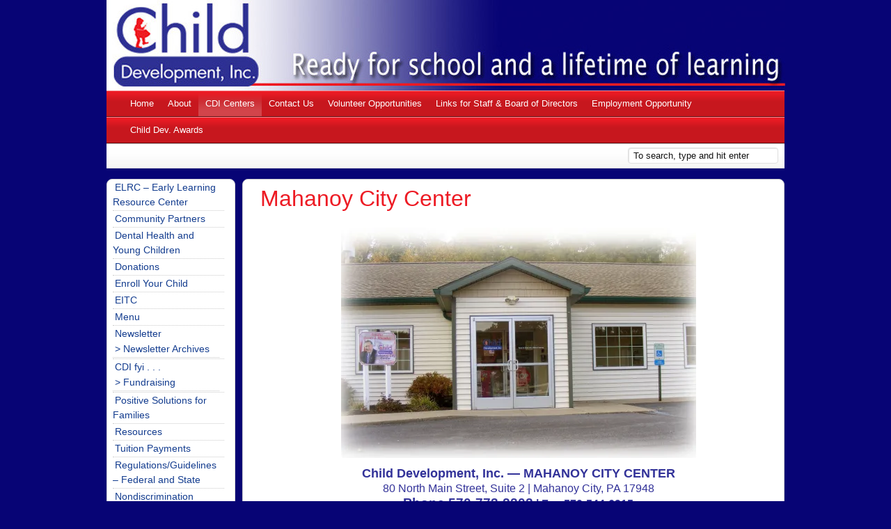

--- FILE ---
content_type: text/html; charset=UTF-8
request_url: https://childdevelop.org/about-us/locations/mahanoy-city-center/
body_size: 15275
content:
<!DOCTYPE html PUBLIC "-//W3C//DTD XHTML 1.0 Transitional//EN" "http://www.w3.org/TR/xhtml1/DTD/xhtml1-transitional.dtd"> 
<html xmlns="http://www.w3.org/1999/xhtml" xmlns:fb="http://www.facebook.com/2008/fbml" lang="en-US">
<head>
<meta http-equiv="Content-Type" content="text/html; charset=UTF-8" />
<title>Mahanoy City Center | Child Development</title>
<link rel="profile" href="https://gmpg.org/xfn/11" />
<link rel="pingback" href="https://childdevelop.org/xmlrpc.php" />
<!--[if IE]>
<style type="text/css">
  .clearfix, .third, .widget-container,.menu{
    zoom: 1; 
    }
</style>
<![endif]-->
<meta name='robots' content='max-image-preview:large' />
<link rel='dns-prefetch' href='//maps.google.com' />
<link rel='dns-prefetch' href='//stats.wp.com' />
<link rel='dns-prefetch' href='//v0.wordpress.com' />
<link rel='preconnect' href='//i0.wp.com' />
<link rel='preconnect' href='//c0.wp.com' />
<link rel="alternate" type="application/rss+xml" title="Child Development &raquo; Feed" href="https://childdevelop.org/feed/" />
<link rel="alternate" type="application/rss+xml" title="Child Development &raquo; Comments Feed" href="https://childdevelop.org/comments/feed/" />
<link rel="alternate" title="oEmbed (JSON)" type="application/json+oembed" href="https://childdevelop.org/wp-json/oembed/1.0/embed?url=https%3A%2F%2Fchilddevelop.org%2Fabout-us%2Flocations%2Fmahanoy-city-center%2F" />
<link rel="alternate" title="oEmbed (XML)" type="text/xml+oembed" href="https://childdevelop.org/wp-json/oembed/1.0/embed?url=https%3A%2F%2Fchilddevelop.org%2Fabout-us%2Flocations%2Fmahanoy-city-center%2F&#038;format=xml" />
<style id='wp-img-auto-sizes-contain-inline-css' type='text/css'>
img:is([sizes=auto i],[sizes^="auto," i]){contain-intrinsic-size:3000px 1500px}
/*# sourceURL=wp-img-auto-sizes-contain-inline-css */
</style>
<style id='wp-emoji-styles-inline-css' type='text/css'>

	img.wp-smiley, img.emoji {
		display: inline !important;
		border: none !important;
		box-shadow: none !important;
		height: 1em !important;
		width: 1em !important;
		margin: 0 0.07em !important;
		vertical-align: -0.1em !important;
		background: none !important;
		padding: 0 !important;
	}
/*# sourceURL=wp-emoji-styles-inline-css */
</style>
<style id='wp-block-library-inline-css' type='text/css'>
:root{--wp-block-synced-color:#7a00df;--wp-block-synced-color--rgb:122,0,223;--wp-bound-block-color:var(--wp-block-synced-color);--wp-editor-canvas-background:#ddd;--wp-admin-theme-color:#007cba;--wp-admin-theme-color--rgb:0,124,186;--wp-admin-theme-color-darker-10:#006ba1;--wp-admin-theme-color-darker-10--rgb:0,107,160.5;--wp-admin-theme-color-darker-20:#005a87;--wp-admin-theme-color-darker-20--rgb:0,90,135;--wp-admin-border-width-focus:2px}@media (min-resolution:192dpi){:root{--wp-admin-border-width-focus:1.5px}}.wp-element-button{cursor:pointer}:root .has-very-light-gray-background-color{background-color:#eee}:root .has-very-dark-gray-background-color{background-color:#313131}:root .has-very-light-gray-color{color:#eee}:root .has-very-dark-gray-color{color:#313131}:root .has-vivid-green-cyan-to-vivid-cyan-blue-gradient-background{background:linear-gradient(135deg,#00d084,#0693e3)}:root .has-purple-crush-gradient-background{background:linear-gradient(135deg,#34e2e4,#4721fb 50%,#ab1dfe)}:root .has-hazy-dawn-gradient-background{background:linear-gradient(135deg,#faaca8,#dad0ec)}:root .has-subdued-olive-gradient-background{background:linear-gradient(135deg,#fafae1,#67a671)}:root .has-atomic-cream-gradient-background{background:linear-gradient(135deg,#fdd79a,#004a59)}:root .has-nightshade-gradient-background{background:linear-gradient(135deg,#330968,#31cdcf)}:root .has-midnight-gradient-background{background:linear-gradient(135deg,#020381,#2874fc)}:root{--wp--preset--font-size--normal:16px;--wp--preset--font-size--huge:42px}.has-regular-font-size{font-size:1em}.has-larger-font-size{font-size:2.625em}.has-normal-font-size{font-size:var(--wp--preset--font-size--normal)}.has-huge-font-size{font-size:var(--wp--preset--font-size--huge)}.has-text-align-center{text-align:center}.has-text-align-left{text-align:left}.has-text-align-right{text-align:right}.has-fit-text{white-space:nowrap!important}#end-resizable-editor-section{display:none}.aligncenter{clear:both}.items-justified-left{justify-content:flex-start}.items-justified-center{justify-content:center}.items-justified-right{justify-content:flex-end}.items-justified-space-between{justify-content:space-between}.screen-reader-text{border:0;clip-path:inset(50%);height:1px;margin:-1px;overflow:hidden;padding:0;position:absolute;width:1px;word-wrap:normal!important}.screen-reader-text:focus{background-color:#ddd;clip-path:none;color:#444;display:block;font-size:1em;height:auto;left:5px;line-height:normal;padding:15px 23px 14px;text-decoration:none;top:5px;width:auto;z-index:100000}html :where(.has-border-color){border-style:solid}html :where([style*=border-top-color]){border-top-style:solid}html :where([style*=border-right-color]){border-right-style:solid}html :where([style*=border-bottom-color]){border-bottom-style:solid}html :where([style*=border-left-color]){border-left-style:solid}html :where([style*=border-width]){border-style:solid}html :where([style*=border-top-width]){border-top-style:solid}html :where([style*=border-right-width]){border-right-style:solid}html :where([style*=border-bottom-width]){border-bottom-style:solid}html :where([style*=border-left-width]){border-left-style:solid}html :where(img[class*=wp-image-]){height:auto;max-width:100%}:where(figure){margin:0 0 1em}html :where(.is-position-sticky){--wp-admin--admin-bar--position-offset:var(--wp-admin--admin-bar--height,0px)}@media screen and (max-width:600px){html :where(.is-position-sticky){--wp-admin--admin-bar--position-offset:0px}}

/*# sourceURL=wp-block-library-inline-css */
</style><style id='global-styles-inline-css' type='text/css'>
:root{--wp--preset--aspect-ratio--square: 1;--wp--preset--aspect-ratio--4-3: 4/3;--wp--preset--aspect-ratio--3-4: 3/4;--wp--preset--aspect-ratio--3-2: 3/2;--wp--preset--aspect-ratio--2-3: 2/3;--wp--preset--aspect-ratio--16-9: 16/9;--wp--preset--aspect-ratio--9-16: 9/16;--wp--preset--color--black: #000000;--wp--preset--color--cyan-bluish-gray: #abb8c3;--wp--preset--color--white: #ffffff;--wp--preset--color--pale-pink: #f78da7;--wp--preset--color--vivid-red: #cf2e2e;--wp--preset--color--luminous-vivid-orange: #ff6900;--wp--preset--color--luminous-vivid-amber: #fcb900;--wp--preset--color--light-green-cyan: #7bdcb5;--wp--preset--color--vivid-green-cyan: #00d084;--wp--preset--color--pale-cyan-blue: #8ed1fc;--wp--preset--color--vivid-cyan-blue: #0693e3;--wp--preset--color--vivid-purple: #9b51e0;--wp--preset--gradient--vivid-cyan-blue-to-vivid-purple: linear-gradient(135deg,rgb(6,147,227) 0%,rgb(155,81,224) 100%);--wp--preset--gradient--light-green-cyan-to-vivid-green-cyan: linear-gradient(135deg,rgb(122,220,180) 0%,rgb(0,208,130) 100%);--wp--preset--gradient--luminous-vivid-amber-to-luminous-vivid-orange: linear-gradient(135deg,rgb(252,185,0) 0%,rgb(255,105,0) 100%);--wp--preset--gradient--luminous-vivid-orange-to-vivid-red: linear-gradient(135deg,rgb(255,105,0) 0%,rgb(207,46,46) 100%);--wp--preset--gradient--very-light-gray-to-cyan-bluish-gray: linear-gradient(135deg,rgb(238,238,238) 0%,rgb(169,184,195) 100%);--wp--preset--gradient--cool-to-warm-spectrum: linear-gradient(135deg,rgb(74,234,220) 0%,rgb(151,120,209) 20%,rgb(207,42,186) 40%,rgb(238,44,130) 60%,rgb(251,105,98) 80%,rgb(254,248,76) 100%);--wp--preset--gradient--blush-light-purple: linear-gradient(135deg,rgb(255,206,236) 0%,rgb(152,150,240) 100%);--wp--preset--gradient--blush-bordeaux: linear-gradient(135deg,rgb(254,205,165) 0%,rgb(254,45,45) 50%,rgb(107,0,62) 100%);--wp--preset--gradient--luminous-dusk: linear-gradient(135deg,rgb(255,203,112) 0%,rgb(199,81,192) 50%,rgb(65,88,208) 100%);--wp--preset--gradient--pale-ocean: linear-gradient(135deg,rgb(255,245,203) 0%,rgb(182,227,212) 50%,rgb(51,167,181) 100%);--wp--preset--gradient--electric-grass: linear-gradient(135deg,rgb(202,248,128) 0%,rgb(113,206,126) 100%);--wp--preset--gradient--midnight: linear-gradient(135deg,rgb(2,3,129) 0%,rgb(40,116,252) 100%);--wp--preset--font-size--small: 13px;--wp--preset--font-size--medium: 20px;--wp--preset--font-size--large: 36px;--wp--preset--font-size--x-large: 42px;--wp--preset--spacing--20: 0.44rem;--wp--preset--spacing--30: 0.67rem;--wp--preset--spacing--40: 1rem;--wp--preset--spacing--50: 1.5rem;--wp--preset--spacing--60: 2.25rem;--wp--preset--spacing--70: 3.38rem;--wp--preset--spacing--80: 5.06rem;--wp--preset--shadow--natural: 6px 6px 9px rgba(0, 0, 0, 0.2);--wp--preset--shadow--deep: 12px 12px 50px rgba(0, 0, 0, 0.4);--wp--preset--shadow--sharp: 6px 6px 0px rgba(0, 0, 0, 0.2);--wp--preset--shadow--outlined: 6px 6px 0px -3px rgb(255, 255, 255), 6px 6px rgb(0, 0, 0);--wp--preset--shadow--crisp: 6px 6px 0px rgb(0, 0, 0);}:where(.is-layout-flex){gap: 0.5em;}:where(.is-layout-grid){gap: 0.5em;}body .is-layout-flex{display: flex;}.is-layout-flex{flex-wrap: wrap;align-items: center;}.is-layout-flex > :is(*, div){margin: 0;}body .is-layout-grid{display: grid;}.is-layout-grid > :is(*, div){margin: 0;}:where(.wp-block-columns.is-layout-flex){gap: 2em;}:where(.wp-block-columns.is-layout-grid){gap: 2em;}:where(.wp-block-post-template.is-layout-flex){gap: 1.25em;}:where(.wp-block-post-template.is-layout-grid){gap: 1.25em;}.has-black-color{color: var(--wp--preset--color--black) !important;}.has-cyan-bluish-gray-color{color: var(--wp--preset--color--cyan-bluish-gray) !important;}.has-white-color{color: var(--wp--preset--color--white) !important;}.has-pale-pink-color{color: var(--wp--preset--color--pale-pink) !important;}.has-vivid-red-color{color: var(--wp--preset--color--vivid-red) !important;}.has-luminous-vivid-orange-color{color: var(--wp--preset--color--luminous-vivid-orange) !important;}.has-luminous-vivid-amber-color{color: var(--wp--preset--color--luminous-vivid-amber) !important;}.has-light-green-cyan-color{color: var(--wp--preset--color--light-green-cyan) !important;}.has-vivid-green-cyan-color{color: var(--wp--preset--color--vivid-green-cyan) !important;}.has-pale-cyan-blue-color{color: var(--wp--preset--color--pale-cyan-blue) !important;}.has-vivid-cyan-blue-color{color: var(--wp--preset--color--vivid-cyan-blue) !important;}.has-vivid-purple-color{color: var(--wp--preset--color--vivid-purple) !important;}.has-black-background-color{background-color: var(--wp--preset--color--black) !important;}.has-cyan-bluish-gray-background-color{background-color: var(--wp--preset--color--cyan-bluish-gray) !important;}.has-white-background-color{background-color: var(--wp--preset--color--white) !important;}.has-pale-pink-background-color{background-color: var(--wp--preset--color--pale-pink) !important;}.has-vivid-red-background-color{background-color: var(--wp--preset--color--vivid-red) !important;}.has-luminous-vivid-orange-background-color{background-color: var(--wp--preset--color--luminous-vivid-orange) !important;}.has-luminous-vivid-amber-background-color{background-color: var(--wp--preset--color--luminous-vivid-amber) !important;}.has-light-green-cyan-background-color{background-color: var(--wp--preset--color--light-green-cyan) !important;}.has-vivid-green-cyan-background-color{background-color: var(--wp--preset--color--vivid-green-cyan) !important;}.has-pale-cyan-blue-background-color{background-color: var(--wp--preset--color--pale-cyan-blue) !important;}.has-vivid-cyan-blue-background-color{background-color: var(--wp--preset--color--vivid-cyan-blue) !important;}.has-vivid-purple-background-color{background-color: var(--wp--preset--color--vivid-purple) !important;}.has-black-border-color{border-color: var(--wp--preset--color--black) !important;}.has-cyan-bluish-gray-border-color{border-color: var(--wp--preset--color--cyan-bluish-gray) !important;}.has-white-border-color{border-color: var(--wp--preset--color--white) !important;}.has-pale-pink-border-color{border-color: var(--wp--preset--color--pale-pink) !important;}.has-vivid-red-border-color{border-color: var(--wp--preset--color--vivid-red) !important;}.has-luminous-vivid-orange-border-color{border-color: var(--wp--preset--color--luminous-vivid-orange) !important;}.has-luminous-vivid-amber-border-color{border-color: var(--wp--preset--color--luminous-vivid-amber) !important;}.has-light-green-cyan-border-color{border-color: var(--wp--preset--color--light-green-cyan) !important;}.has-vivid-green-cyan-border-color{border-color: var(--wp--preset--color--vivid-green-cyan) !important;}.has-pale-cyan-blue-border-color{border-color: var(--wp--preset--color--pale-cyan-blue) !important;}.has-vivid-cyan-blue-border-color{border-color: var(--wp--preset--color--vivid-cyan-blue) !important;}.has-vivid-purple-border-color{border-color: var(--wp--preset--color--vivid-purple) !important;}.has-vivid-cyan-blue-to-vivid-purple-gradient-background{background: var(--wp--preset--gradient--vivid-cyan-blue-to-vivid-purple) !important;}.has-light-green-cyan-to-vivid-green-cyan-gradient-background{background: var(--wp--preset--gradient--light-green-cyan-to-vivid-green-cyan) !important;}.has-luminous-vivid-amber-to-luminous-vivid-orange-gradient-background{background: var(--wp--preset--gradient--luminous-vivid-amber-to-luminous-vivid-orange) !important;}.has-luminous-vivid-orange-to-vivid-red-gradient-background{background: var(--wp--preset--gradient--luminous-vivid-orange-to-vivid-red) !important;}.has-very-light-gray-to-cyan-bluish-gray-gradient-background{background: var(--wp--preset--gradient--very-light-gray-to-cyan-bluish-gray) !important;}.has-cool-to-warm-spectrum-gradient-background{background: var(--wp--preset--gradient--cool-to-warm-spectrum) !important;}.has-blush-light-purple-gradient-background{background: var(--wp--preset--gradient--blush-light-purple) !important;}.has-blush-bordeaux-gradient-background{background: var(--wp--preset--gradient--blush-bordeaux) !important;}.has-luminous-dusk-gradient-background{background: var(--wp--preset--gradient--luminous-dusk) !important;}.has-pale-ocean-gradient-background{background: var(--wp--preset--gradient--pale-ocean) !important;}.has-electric-grass-gradient-background{background: var(--wp--preset--gradient--electric-grass) !important;}.has-midnight-gradient-background{background: var(--wp--preset--gradient--midnight) !important;}.has-small-font-size{font-size: var(--wp--preset--font-size--small) !important;}.has-medium-font-size{font-size: var(--wp--preset--font-size--medium) !important;}.has-large-font-size{font-size: var(--wp--preset--font-size--large) !important;}.has-x-large-font-size{font-size: var(--wp--preset--font-size--x-large) !important;}
/*# sourceURL=global-styles-inline-css */
</style>

<style id='classic-theme-styles-inline-css' type='text/css'>
/*! This file is auto-generated */
.wp-block-button__link{color:#fff;background-color:#32373c;border-radius:9999px;box-shadow:none;text-decoration:none;padding:calc(.667em + 2px) calc(1.333em + 2px);font-size:1.125em}.wp-block-file__button{background:#32373c;color:#fff;text-decoration:none}
/*# sourceURL=/wp-includes/css/classic-themes.min.css */
</style>
<link rel='stylesheet' id='exp-reset-fonts-grids-css' href='https://childdevelop.org/wp-content/themes/travel-blogger/css/reset-fonts-grids.css?ver=2a06eca8495ca5436917b8d58395df65' type='text/css' media='all' />
<link rel='stylesheet' id='exp-main-css' href='https://childdevelop.org/wp-content/themes/travel-blogger/style.css?ver=2a06eca8495ca5436917b8d58395df65' type='text/css' media='all' />
<link rel='stylesheet' id='tablepress-default-css' href='https://childdevelop.org/wp-content/plugins/tablepress/css/build/default.css?ver=3.2.6' type='text/css' media='all' />
<link rel='stylesheet' id='dashicons-css' href='https://c0.wp.com/c/6.9/wp-includes/css/dashicons.min.css' type='text/css' media='all' />
<link rel='stylesheet' id='my-calendar-lists-css' href='https://childdevelop.org/wp-content/plugins/my-calendar/css/list-presets.css?ver=3.7.1' type='text/css' media='all' />
<link rel='stylesheet' id='my-calendar-reset-css' href='https://childdevelop.org/wp-content/plugins/my-calendar/css/reset.css?ver=3.7.1' type='text/css' media='all' />
<link rel='stylesheet' id='my-calendar-style-css' href='https://childdevelop.org/wp-content/plugins/my-calendar/styles/my-calendar.css?ver=3.7.1-my-calendar-css' type='text/css' media='all' />
<style id='my-calendar-style-inline-css' type='text/css'>

/* Styles by My Calendar - Joe Dolson https://www.joedolson.com/ */

.my-calendar-modal .event-title svg { background-color: #ffffff; padding: 3px; }
.mc-main .mc_board-of-directors-meeting .event-title, .mc-main .mc_board-of-directors-meeting .event-title a { background: #ffffff !important; color: #000000 !important; }
.mc-main .mc_board-of-directors-meeting .event-title button { background: #ffffff !important; color: #000000 !important; }
.mc-main span.mc_board-of-directors-meeting { color: #ffffff; }
.mc-main .mc_board-of-directors-meeting .event-title a:hover, .mc-main .mc_board-of-directors-meeting .event-title a:focus { background: #ffffff !important;}
.mc-main .mc_board-of-directors-meeting .event-title button:hover, .mc-main .mc_board-of-directors-meeting .event-title button:focus { background: #ffffff !important;}
.mc-main, .mc-event, .my-calendar-modal, .my-calendar-modal-overlay, .mc-event-list {--primary-dark: #313233; --primary-light: #fff; --secondary-light: #fff; --secondary-dark: #000; --highlight-dark: #666; --highlight-light: #efefef; --close-button: #b32d2e; --search-highlight-bg: #f5e6ab; --main-background: transparent; --main-color: inherit; --navbar-background: transparent; --nav-button-bg: #fff; --nav-button-color: #313233; --nav-button-border: #313233; --nav-input-border: #313233; --nav-input-background: #fff; --nav-input-color: #313233; --grid-cell-border: #0000001f; --grid-header-border: #313233; --grid-header-color: #313233; --grid-weekend-color: #313233; --grid-header-bg: transparent; --grid-weekend-bg: transparent; --grid-cell-background: transparent; --current-day-border: #313233; --current-day-color: #313233; --current-day-bg: transparent; --date-has-events-bg: #313233; --date-has-events-color: #f6f7f7; --calendar-heading: clamp( 1.125rem, 24px, 2.5rem ); --event-title: clamp( 1.25rem, 24px, 2.5rem ); --grid-date: 16px; --grid-date-heading: clamp( .75rem, 16px, 1.5rem ); --modal-title: 1.5rem; --navigation-controls: clamp( .75rem, 16px, 1.5rem ); --card-heading: 1.125rem; --list-date: 1.25rem; --author-card: clamp( .75rem, 14px, 1.5rem); --single-event-title: clamp( 1.25rem, 24px, 2.5rem ); --mini-time-text: clamp( .75rem, 14px 1.25rem ); --list-event-date: 1.25rem; --list-event-title: 1.2rem; --grid-max-width: 1260px; --main-margin: 0 auto; --list-preset-border-color: #000000; --list-preset-stripe-background: rgba( 0,0,0,.04 ); --list-preset-date-badge-background: #000; --list-preset-date-badge-color: #fff; --list-preset-background: transparent; --category-mc_board-of-directors-meeting: #ffffff; }
/*# sourceURL=my-calendar-style-inline-css */
</style>
<link rel='stylesheet' id='sharedaddy-css' href='https://c0.wp.com/p/jetpack/15.4/modules/sharedaddy/sharing.css' type='text/css' media='all' />
<link rel='stylesheet' id='social-logos-css' href='https://c0.wp.com/p/jetpack/15.4/_inc/social-logos/social-logos.min.css' type='text/css' media='all' />
<script type="text/javascript" src="https://c0.wp.com/c/6.9/wp-includes/js/jquery/jquery.min.js" id="jquery-core-js"></script>
<script type="text/javascript" src="https://c0.wp.com/c/6.9/wp-includes/js/jquery/jquery-migrate.min.js" id="jquery-migrate-js"></script>
<script type="text/javascript" src="https://maps.google.com/maps/api/js?sensor=false&amp;ver=6.9" id="exp-gmaps-google-js"></script>
<script type="text/javascript" src="https://childdevelop.org/wp-content/themes/travel-blogger/scripts/gmap.js?ver=2a06eca8495ca5436917b8d58395df65" id="exp-gmap-js"></script>
<link rel="https://api.w.org/" href="https://childdevelop.org/wp-json/" /><link rel="alternate" title="JSON" type="application/json" href="https://childdevelop.org/wp-json/wp/v2/pages/150" /><link rel="EditURI" type="application/rsd+xml" title="RSD" href="https://childdevelop.org/xmlrpc.php?rsd" />
<link rel="canonical" href="https://childdevelop.org/about-us/locations/mahanoy-city-center/" />
	<style>img#wpstats{display:none}</style>
			
	<style type="text/css">
        .footer-bg {
            background:transparent url(https://childdevelop.org/wp-content/uploads/2025/06/CDI_Footer_2025-FINAL.jpg);
			height:129px;
        }
    </style>
	
	<style type="text/css">
        				.yui-t6 .yui-b, .yui-t3 .yui-b, .yui-t2 .yui-b { width: 19%; } .yui-t6 #yui-main{ margin-right:-20%; } .yui-t6 #yui-main .yui-b { margin-right:20%; } .yui-t3 #yui-main .yui-b, .yui-t2 #yui-main .yui-b { margin-left: 20%; } .yui-t3 #yui-main { margin-left:-20%; } .yui-t2 .sidebar { width: 24%; } .yui-t2 .main-content { width: 72%; } .entry-content img { max-width:730px; } #content .attachment img { max-width:720px; }
			.widget-area, #content {font-size:14px}
h1,h1.entry-title,h1.page-title {font-size:32px}
.widget-container h3 {font-size:20px}
body { font-family:Arial, "Helvetica Neue", Helvetica, sans-serif}
a:link, a:visited, a:hover {color:#143D8F}
body, input, textarea {color:#111111}
#nav,#nav ul ul a {background-color:#ED1B24}
.author_photo {border-color:#ED1B24}
.feature_ft {background-color:#ED1B24}
.archive-meta {background:#ED1B24}
.footer-copy,.footer-copy a,.footer-copy {color:#000000}
#nav li:hover > a,#nav ul ul :hover > a {color:#F0D800}
#nav ul li.current_page_item > a, #nav ul li.current-menu-ancestor > a, #nav ul li.current-menu-item > a, #nav ul li.current-menu-parent > a {color:#FFFFFF}
#nav a {color:#FFFFFF}
.logo a,.logo h1.site-title a {color:#FFFFFF}
.site-description {color:#EBEBEB}
h1.entry-title,.feature_panel h1 a {color:#ED1B24}
.archive-meta h1.page-title {color:#94B8FF}
.archive-meta {background-color:#143D8F}
.archive-meta p {color:#ED1B24}
.widget-area h3 {color:#FCFBFA}
.widget-area h3 {background-color:#143D8F}
h2 a:link, h2 a:visited,.widget-area h2 a:link,.widget-area h2 a:visited {color:#FFFFFF}
.entry-content h1,.entry-content h2, .entry-content h3, .entry-content h4, .entry-content h5, .entry-content h6 {color:#050400}
#site-disclaimer, #site-disclaimer a {color:#000000}
#site-info li:hover > a,#site-info ul ul :hover > a {color:#FFFFFF}
#site-info ul li.current_page_item > a, #site-info ul li.current-menu-ancestor > a, #site-info ul li.current-menu-item > a, #site-info ul li.current-menu-parent > a {color:#FFFFFF}
#site-info .footer-links a {color:#FFFFFF}
#site-info {background-color:#9CD7FF}
.entry-meta {border-bottom:none;}	</style>
	
	<style type="text/css">
        #header {
            background:transparent url(https://childdevelop.org/wp-content/uploads/2014/05/cropped-CDI_Header_2012-1.jpg);
						height:130px;
			width:975px;
			        }
	#header {cursor:pointer}    </style>
<style type="text/css">
body { background-color: #070475; }
</style>

<!-- Jetpack Open Graph Tags -->
<meta property="og:type" content="article" />
<meta property="og:title" content="Mahanoy City Center" />
<meta property="og:url" content="https://childdevelop.org/about-us/locations/mahanoy-city-center/" />
<meta property="og:description" content="Child Development, Inc. — MAHANOY CITY CENTER 80 North Main Street, Suite 2 | Mahanoy City, PA 17948 Phone 570-773-2202 | Fax 570-544-6915 Click here for directions to the Mahanoy City Center Child…" />
<meta property="article:published_time" content="2012-03-14T20:03:56+00:00" />
<meta property="article:modified_time" content="2025-03-07T17:55:31+00:00" />
<meta property="og:site_name" content="Child Development" />
<meta property="og:image" content="https://childdevelop.org/wp-content/uploads/2021/02/MC-VINGETTE-scaled.jpg" />
<meta property="og:image:width" content="2560" />
<meta property="og:image:height" content="1581" />
<meta property="og:image:alt" content="" />
<meta property="og:locale" content="en_US" />
<meta name="twitter:text:title" content="Mahanoy City Center" />
<meta name="twitter:image" content="https://childdevelop.org/wp-content/uploads/2021/02/MC-VINGETTE-scaled.jpg?w=640" />
<meta name="twitter:card" content="summary_large_image" />

<!-- End Jetpack Open Graph Tags -->
</head>
<body data-rsssl=1 class="wp-singular page-template-default page page-id-150 page-child parent-pageid-24 custom-background wp-theme-travel-blogger custom my-calendar">
<div id="doc4" class="yui-t3">
   <div id="hd">
  		<div id="header"> 
  			<div class="logo">
  				  			</div><!-- .logo -->
  		</div><!--#header-->
   		<div id="nav">
   			<div class="menu"><ul id="menu-top-of-screen-menu" class="menu"><li id="menu-item-3394" class="menu-item menu-item-type-post_type menu-item-object-page menu-item-home menu-item-3394"><a href="https://childdevelop.org/">Home</a></li>
<li id="menu-item-3245" class="menu-item menu-item-type-post_type menu-item-object-page current-page-ancestor menu-item-has-children menu-item-3245"><a href="https://childdevelop.org/about-us/">About</a>
<ul class="sub-menu">
	<li id="menu-item-3289" class="menu-item menu-item-type-post_type menu-item-object-page menu-item-3289"><a href="https://childdevelop.org/about-us/annual-program-report-2/">Annual Report</a></li>
	<li id="menu-item-3251" class="menu-item menu-item-type-post_type menu-item-object-page menu-item-3251"><a href="https://childdevelop.org/about-us/headstart/">~ Head Start</a></li>
	<li id="menu-item-3252" class="menu-item menu-item-type-post_type menu-item-object-page menu-item-3252"><a href="https://childdevelop.org/about-us/pa-pre-k-counts-2/">~ PA Pre-K Counts</a></li>
	<li id="menu-item-3253" class="menu-item menu-item-type-post_type menu-item-object-page menu-item-3253"><a href="https://childdevelop.org/about-us/child-care/">~ Child Care</a></li>
</ul>
</li>
<li id="menu-item-3248" class="menu-item menu-item-type-post_type menu-item-object-page current-page-ancestor current-menu-ancestor current-menu-parent current-page-parent current_page_parent current_page_ancestor menu-item-has-children menu-item-3248"><a href="https://childdevelop.org/about-us/locations/">CDI Centers</a>
<ul class="sub-menu">
	<li id="menu-item-3270" class="menu-item menu-item-type-post_type menu-item-object-page menu-item-3270"><a href="https://childdevelop.org/about-us/locations/fountain-springs-center/">Fountain Springs Center</a></li>
	<li id="menu-item-3271" class="menu-item menu-item-type-post_type menu-item-object-page current-menu-item page_item page-item-150 current_page_item menu-item-3271"><a href="https://childdevelop.org/about-us/locations/mahanoy-city-center/" aria-current="page">Mahanoy City Center</a></li>
	<li id="menu-item-3272" class="menu-item menu-item-type-post_type menu-item-object-page menu-item-3272"><a href="https://childdevelop.org/about-us/locations/pottsville-center/">Pottsville Center</a></li>
	<li id="menu-item-4338" class="menu-item menu-item-type-post_type menu-item-object-page menu-item-4338"><a href="https://childdevelop.org/about-us/locations/pottsville-john-s-clark-center/">Pottsville 2 Center</a></li>
	<li id="menu-item-3718" class="menu-item menu-item-type-post_type menu-item-object-page menu-item-3718"><a href="https://childdevelop.org/about-us/locations/saint-clair-center/">Saint Clair Center</a></li>
	<li id="menu-item-3719" class="menu-item menu-item-type-post_type menu-item-object-page menu-item-3719"><a href="https://childdevelop.org/about-us/locations/schuylkill-haven-center/">Schuylkill Haven Center</a></li>
	<li id="menu-item-3273" class="menu-item menu-item-type-post_type menu-item-object-page menu-item-3273"><a href="https://childdevelop.org/about-us/locations/shenandoah-center/">Shenandoah Center</a></li>
	<li id="menu-item-3274" class="menu-item menu-item-type-post_type menu-item-object-page menu-item-3274"><a href="https://childdevelop.org/about-us/locations/tamaqua-center/">Tamaqua Center</a></li>
	<li id="menu-item-3249" class="menu-item menu-item-type-post_type menu-item-object-page menu-item-3249"><a href="https://childdevelop.org/about-us/locations/directions-to-cdi-locations/">Directions to CDI</a></li>
</ul>
</li>
<li id="menu-item-3246" class="menu-item menu-item-type-post_type menu-item-object-page menu-item-3246"><a href="https://childdevelop.org/e-mailconacus/">Contact Us</a></li>
<li id="menu-item-3257" class="menu-item menu-item-type-post_type menu-item-object-page menu-item-3257"><a href="https://childdevelop.org/volunteer-opportunities/">Volunteer Opportunities</a></li>
<li id="menu-item-3247" class="menu-item menu-item-type-post_type menu-item-object-page menu-item-3247"><a href="https://childdevelop.org/staff-links/">Links for Staff &#038; Board of Directors</a></li>
<li id="menu-item-12456" class="menu-item menu-item-type-post_type menu-item-object-page menu-item-12456"><a href="https://childdevelop.org/employment-opportunity/">Employment Opportunity</a></li>
<li id="menu-item-3485" class="menu-item menu-item-type-post_type menu-item-object-page menu-item-3485"><a href="https://childdevelop.org/memorial-awards-2/">Child Dev. Awards</a></li>
</ul></div>   		</div><!-- #nav -->
					<div id="sub_nav" class="clearfix">
				<div class="social">
									<div class="facebook">
		<fb:like href="http://www.facebook.com/pages/Child-Development-Inc-Schuylkill-County-PA/287250007964919#!/pages/Child-Development-Inc-Schuylkill-County-PA/287250007964919" layout="button_count" show_faces="false" width="110"></fb:like>
	</div>
						</div>
					<form method="get" class="search_form" action="https://childdevelop.org/">
		<p>
			<input class="search_input" type="text" value="To search, type and hit enter" name="s" id="search" onfocus="if (this.value == 'To search, type and hit enter') {this.value = '';}" onblur="if (this.value == '') {this.value = 'To search, type and hit enter';}" />
			<input type="hidden" id="searchsubmit" value="Search" />
		</p>
	</form>
			</div>
		   </div><!-- header -->
	   <div id="bd">

	<div id="yui-main">
	   <div class="yui-b">
			 <div id="content" class="main-content hfeed rounded">

						
					<div id="post-150" class="post-150 page type-page status-publish hentry">
							
							<h1 class="entry-title">Mahanoy City Center</h1>
										
					
						<div class="entry-content">
							<div style="text-align: center;" align="center"><a href="https://i0.wp.com/childdevelop.org/wp-content/uploads/2021/02/MC-VINGETTE-scaled.jpg?ssl=1"><img data-recalc-dims="1" fetchpriority="high" decoding="async" class="aligncenter wp-image-9054" src="https://i0.wp.com/childdevelop.org/wp-content/uploads/2021/02/MC-VINGETTE-scaled.jpg?resize=510%2C331&#038;ssl=1" alt="" width="510" height="331" /></a></div>
<div align="center"><span style="font-size: 18px; color: #333399;"><span style="font-family: arial,helvetica,sans-serif;"><strong style="font-family: arial, helvetica, sans-serif; font-size: 18px; line-height: 21px; text-align: -webkit-center;">Child Development, Inc. — MAHANOY CITY CENTER</strong></span></span><br />
<span style="font-size: 16px; color: #333399;">80 North Main Street, Suite 2 | Mahanoy City, PA 17948<br />
<strong><span style="font-size: 14pt;">Phone 570-773-2202</span> | </strong><strong>Fax 570-544-6915</strong></span></div>
<p style="text-align: center;"><span style="font-size: 16px; color: #333399;"><a style="color: #333399;" href="https://childdevelop.org/about-us/locations/directions-to-cdi-locations/" target="_blank" rel="noopener noreferrer"><strong>Click </strong></a><strong><a style="color: #333399;" title="Directions to CDI Locations" href="https://childdevelop.org/?page_id=121">here </a></strong><a style="color: #333399;" href="https://childdevelop.org/about-us/locations/directions-to-cdi-locations/" target="_blank" rel="noopener noreferrer"><strong>for directions</strong></a> to the Mahanoy City Center</span></p>
<p align="center"><span style="font-size: 16px; color: #333399;"><em><strong>Child Development, Inc. has a PA Keystone STARS 4 Rating</strong></em></span></p>
<p align="center"><span style="color: #333399;"><img data-recalc-dims="1" decoding="async" title="" src="https://i0.wp.com/childdevelop.org/wp-content/uploads/2019/01/2018-Keystone_STARS_logo.jpg?resize=231%2C58" alt="" width="231" height="58" /></span></p>
<p align="center"><span style="font-size: 16px; color: #333399;"><span style="font-family: arial,helvetica,sans-serif;"><strong>Child Development&#8217;s Mahanoy City Center offers the following</strong><strong> programs:</strong></span></span></p>
<table class="aligncenter" dir="ltr" style="width: 701px; height: 617px;" border="0" cellspacing="30" cellpadding="0" align="center">
<tbody>
<tr>
<td style="width: 325px; height: 75px; vertical-align: middle; text-align: center;"><span style="color: #333399;"><img data-recalc-dims="1" decoding="async" class="aligncenter wp-image-4876" src="https://i0.wp.com/childdevelop.org/wp-content/uploads/2012/03/HS-logo-words-blocks3-300x190.png?resize=215%2C136" alt="hs-logo-words-blocks3" width="215" height="136" srcset="https://i0.wp.com/childdevelop.org/wp-content/uploads/2012/03/HS-logo-words-blocks3.png?resize=300%2C190&amp;ssl=1 300w, https://i0.wp.com/childdevelop.org/wp-content/uploads/2012/03/HS-logo-words-blocks3.png?resize=190%2C120&amp;ssl=1 190w, https://i0.wp.com/childdevelop.org/wp-content/uploads/2012/03/HS-logo-words-blocks3.png?resize=60%2C38&amp;ssl=1 60w, https://i0.wp.com/childdevelop.org/wp-content/uploads/2012/03/HS-logo-words-blocks3.png?resize=400%2C254&amp;ssl=1 400w, https://i0.wp.com/childdevelop.org/wp-content/uploads/2012/03/HS-logo-words-blocks3.png?w=560&amp;ssl=1 560w" sizes="(max-width: 215px) 100vw, 215px" /><span style="font-size: 16px;"><span style="font-family: arial,helvetica,sans-serif;">5.75 hours per day</span></span></span><br />
<span style="font-size: 16px; color: #333399;"><span style="font-family: arial,helvetica,sans-serif;">180 days<br />
5 days per week<br />
Ages 3 to 5 years<br />
<strong>No  busing available</strong><br />
<strong><em>~ Extended child care available ~</em></strong></span></span></td>
<td style="width: 400px; height: 75px; text-align: center; vertical-align: middle;"><span style="color: #333399;"><img data-recalc-dims="1" loading="lazy" decoding="async" class="aligncenter wp-image-145" src="https://i0.wp.com/childdevelop.org/wp-content/uploads/2012/03/prekcounts_newlogo150dpi-300x73.jpg?resize=200%2C49" alt="prekcounts_newlogo150dpi" width="200" height="49" srcset="https://i0.wp.com/childdevelop.org/wp-content/uploads/2012/03/prekcounts_newlogo150dpi.jpg?resize=300%2C73&amp;ssl=1 300w, https://i0.wp.com/childdevelop.org/wp-content/uploads/2012/03/prekcounts_newlogo150dpi.jpg?resize=190%2C46&amp;ssl=1 190w, https://i0.wp.com/childdevelop.org/wp-content/uploads/2012/03/prekcounts_newlogo150dpi.jpg?resize=60%2C14&amp;ssl=1 60w, https://i0.wp.com/childdevelop.org/wp-content/uploads/2012/03/prekcounts_newlogo150dpi.jpg?w=400&amp;ssl=1 400w" sizes="auto, (max-width: 200px) 100vw, 200px" /><span style="font-size: 16px;"><span style="font-family: arial,helvetica,sans-serif;">5.5 hours per day<br />
180 days<br />
5 days per week<br />
Ages 3 to 5 years<br />
<strong>No busing available</strong><br />
<strong><em>~ Extended child care available ~</em></strong></span></span></span></td>
</tr>
<tr style="height: 2px;">
<td style="width: 325px; height: 75px; vertical-align: bottom; text-align: center;" colspan="2"><span style="color: #0000ff;"><strong><img data-recalc-dims="1" loading="lazy" decoding="async" class="aligncenter size-full wp-image-4844" src="https://i0.wp.com/childdevelop.org/wp-content/uploads/2012/03/Child-Care-Blocks.png?resize=216%2C93" alt="child-care-blocks" width="216" height="93" srcset="https://i0.wp.com/childdevelop.org/wp-content/uploads/2012/03/Child-Care-Blocks.png?w=216&amp;ssl=1 216w, https://i0.wp.com/childdevelop.org/wp-content/uploads/2012/03/Child-Care-Blocks.png?resize=190%2C82&amp;ssl=1 190w, https://i0.wp.com/childdevelop.org/wp-content/uploads/2012/03/Child-Care-Blocks.png?resize=60%2C26&amp;ssl=1 60w" sizes="auto, (max-width: 216px) 100vw, 216px" /></strong></span><span style="font-size: 16px;"><span style="font-family: arial,helvetica,sans-serif;"><span style="color: #0000ff;"><strong>Preschool CHILD CARE</strong></span><br />
<span style="color: #333399;">Full Day Service Hours</span><br />
<span style="color: #333399;">12 months per year</span><br />
<span style="color: #333399;">5 days per week</span><br />
<span style="color: #333399;">Ages 3 to 5 years</span><br />
<span style="color: #333399;"><em><strong>Center Hours:  7:00 AM to 4:00 PM<br />
No busing available<br />
</strong></em></span></span></span></td>
</tr>
</tbody>
</table>
<p>&nbsp;</p>
<div class="sharedaddy sd-sharing-enabled"><div class="robots-nocontent sd-block sd-social sd-social-official sd-sharing"><div class="sd-content"><ul><li><a href="#" class="sharing-anchor sd-button share-more"><span>Share</span></a></li><li class="share-end"></li></ul><div class="sharing-hidden"><div class="inner" style="display: none;width:150px;"><ul style="background-image:none;"><li class="share-facebook"><div class="fb-share-button" data-href="https://childdevelop.org/about-us/locations/mahanoy-city-center/" data-layout="button_count"></div></li><li class="share-end"></li></ul></div></div></div></div></div>																				</div><!-- .entry-content -->
					</div><!-- #post-## -->
	
					<div id="outter-comments" class="nocomments">
			<div id="comments">


	<p class="nocomments">Comments are closed.</p>



</div><!-- #comments -->
</div><!-- #outter-comments -->			
			
			</div><!-- /.main-content -->
				   </div><!--yui-b-main-->
	</div><!--yui-main-->

 <div class="yui-b">
		<div id="primary" class="widget-area">
			<ul class="xoxo">
				<li id="nav_menu-3" class="widget-container widget_nav_menu"><div class="menu-sidebar-container"><ul id="menu-sidebar" class="menu"><li id="menu-item-3295" class="menu-item menu-item-type-post_type menu-item-object-page menu-item-3295"><a href="https://childdevelop.org/elrcregion13/">ELRC – Early Learning Resource Center</a></li>
<li id="menu-item-3277" class="menu-item menu-item-type-post_type menu-item-object-page menu-item-3277"><a href="https://childdevelop.org/community-partners/">Community Partners</a></li>
<li id="menu-item-3276" class="menu-item menu-item-type-post_type menu-item-object-page menu-item-3276"><a href="https://childdevelop.org/ask-the-dentist/">Dental Health and Young Children</a></li>
<li id="menu-item-3278" class="menu-item menu-item-type-post_type menu-item-object-page menu-item-3278"><a href="https://childdevelop.org/donations-2/">Donations</a></li>
<li id="menu-item-3296" class="menu-item menu-item-type-post_type menu-item-object-page menu-item-3296"><a href="https://childdevelop.org/enroll-your-child/">Enroll Your Child</a></li>
<li id="menu-item-3279" class="menu-item menu-item-type-post_type menu-item-object-page menu-item-3279"><a href="https://childdevelop.org/eitc/">EITC</a></li>
<li id="menu-item-3293" class="menu-item menu-item-type-post_type menu-item-object-page menu-item-3293"><a href="https://childdevelop.org/menu/">Menu</a></li>
<li id="menu-item-3368" class="menu-item menu-item-type-post_type menu-item-object-page menu-item-has-children menu-item-3368"><a href="https://childdevelop.org/newletter/">Newsletter</a>
<ul class="sub-menu">
	<li id="menu-item-3294" class="menu-item menu-item-type-post_type menu-item-object-page menu-item-3294"><a href="https://childdevelop.org/menu/newsletter-archives/">> Newsletter Archives</a></li>
</ul>
</li>
<li id="menu-item-3281" class="menu-item menu-item-type-post_type menu-item-object-page menu-item-has-children menu-item-3281"><a href="https://childdevelop.org/cdi-fyi/">CDI fyi . . .</a>
<ul class="sub-menu">
	<li id="menu-item-3358" class="menu-item menu-item-type-post_type menu-item-object-page menu-item-3358"><a href="https://childdevelop.org/fund-raising/">> Fundraising</a></li>
</ul>
</li>
<li id="menu-item-3284" class="menu-item menu-item-type-post_type menu-item-object-page menu-item-3284"><a href="https://childdevelop.org/positive-solutions-for-families/">Positive Solutions for Families</a></li>
<li id="menu-item-3285" class="menu-item menu-item-type-post_type menu-item-object-page menu-item-3285"><a href="https://childdevelop.org/resources/">Resources</a></li>
<li id="menu-item-3286" class="menu-item menu-item-type-post_type menu-item-object-page menu-item-3286"><a href="https://childdevelop.org/tuition-payments/">Tuition Payments</a></li>
<li id="menu-item-8905" class="menu-item menu-item-type-post_type menu-item-object-page menu-item-8905"><a href="https://childdevelop.org/regulations-federal-and-state/">Regulations/Guidelines – Federal and State</a></li>
<li id="menu-item-13689" class="menu-item menu-item-type-post_type menu-item-object-page menu-item-13689"><a href="https://childdevelop.org/nondiscrimination-in-services-and-employment/">Nondiscrimination Statement</a></li>
</ul></div></li>				
			</ul>
		</div><!-- #primary .widget-area -->
</div><!-- .yui-b -->	</div><!-- #bd -->
	<div id="ft">
				<div id="site-info">
						<div class="menu-top-of-screen-menu-container"><ul id="menu-top-of-screen-menu-1" class="footer-links clearfix"><li class="menu-item menu-item-type-post_type menu-item-object-page menu-item-home menu-item-3394"><a href="https://childdevelop.org/">Home</a></li>
<li class="menu-item menu-item-type-post_type menu-item-object-page current-page-ancestor menu-item-3245"><a href="https://childdevelop.org/about-us/">About</a></li>
<li class="menu-item menu-item-type-post_type menu-item-object-page current-page-ancestor current-menu-ancestor current-menu-parent current-page-parent current_page_parent current_page_ancestor menu-item-3248"><a href="https://childdevelop.org/about-us/locations/">CDI Centers</a></li>
<li class="menu-item menu-item-type-post_type menu-item-object-page menu-item-3246"><a href="https://childdevelop.org/e-mailconacus/">Contact Us</a></li>
<li class="menu-item menu-item-type-post_type menu-item-object-page menu-item-3257"><a href="https://childdevelop.org/volunteer-opportunities/">Volunteer Opportunities</a></li>
<li class="menu-item menu-item-type-post_type menu-item-object-page menu-item-3247"><a href="https://childdevelop.org/staff-links/">Links for Staff &#038; Board of Directors</a></li>
<li class="menu-item menu-item-type-post_type menu-item-object-page menu-item-12456"><a href="https://childdevelop.org/employment-opportunity/">Employment Opportunity</a></li>
<li class="menu-item menu-item-type-post_type menu-item-object-page menu-item-3485"><a href="https://childdevelop.org/memorial-awards-2/">Child Dev. Awards</a></li>
</ul></div>				</div><!-- #site-info -->
				<div class="footer-bg">
					<p class="footer-copy">
						   					</p><!-- .footer-links -->
				</div>
				<div id="site-disclaimer">
									</div><!-- #site-disclaimer -->
	</div><!-- #ft -->

</div><!-- #doc -->

<script type="speculationrules">
{"prefetch":[{"source":"document","where":{"and":[{"href_matches":"/*"},{"not":{"href_matches":["/wp-*.php","/wp-admin/*","/wp-content/uploads/*","/wp-content/*","/wp-content/plugins/*","/wp-content/themes/travel-blogger/*","/*\\?(.+)"]}},{"not":{"selector_matches":"a[rel~=\"nofollow\"]"}},{"not":{"selector_matches":".no-prefetch, .no-prefetch a"}}]},"eagerness":"conservative"}]}
</script>
	<script type="text/javascript">
		var template_url = "https://childdevelop.org/wp-content/themes/travel-blogger";
					jQuery(document).ready(function($) {
				$('#header').click( function() {
					window.location = "https://childdevelop.org/";
				});
			});
			</script>
	<script src="https://connect.facebook.net/en_US/all.js#xfbml=1"></script>
	<script type="text/javascript" src="https://platform.twitter.com/widgets.js"></script>
	<script src="https://apis.google.com/js/plusone.js"></script>
			<div id="fb-root"></div>
			<script>(function(d, s, id) { var js, fjs = d.getElementsByTagName(s)[0]; if (d.getElementById(id)) return; js = d.createElement(s); js.id = id; js.src = 'https://connect.facebook.net/en_US/sdk.js#xfbml=1&amp;appId=249643311490&version=v2.3'; fjs.parentNode.insertBefore(js, fjs); }(document, 'script', 'facebook-jssdk'));</script>
			<script>
			document.body.addEventListener( 'is.post-load', function() {
				if ( 'undefined' !== typeof FB ) {
					FB.XFBML.parse();
				}
			} );
			</script>
			<script type="text/javascript" id="jetpack-stats-js-before">
/* <![CDATA[ */
_stq = window._stq || [];
_stq.push([ "view", {"v":"ext","blog":"33774991","post":"150","tz":"-5","srv":"childdevelop.org","j":"1:15.4"} ]);
_stq.push([ "clickTrackerInit", "33774991", "150" ]);
//# sourceURL=jetpack-stats-js-before
/* ]]> */
</script>
<script type="text/javascript" src="https://stats.wp.com/e-202605.js" id="jetpack-stats-js" defer="defer" data-wp-strategy="defer"></script>
<script type="text/javascript" src="https://c0.wp.com/c/6.9/wp-includes/js/dist/dom-ready.min.js" id="wp-dom-ready-js"></script>
<script type="text/javascript" src="https://c0.wp.com/c/6.9/wp-includes/js/dist/hooks.min.js" id="wp-hooks-js"></script>
<script type="text/javascript" src="https://c0.wp.com/c/6.9/wp-includes/js/dist/i18n.min.js" id="wp-i18n-js"></script>
<script type="text/javascript" id="wp-i18n-js-after">
/* <![CDATA[ */
wp.i18n.setLocaleData( { 'text direction\u0004ltr': [ 'ltr' ] } );
//# sourceURL=wp-i18n-js-after
/* ]]> */
</script>
<script type="text/javascript" src="https://c0.wp.com/c/6.9/wp-includes/js/dist/a11y.min.js" id="wp-a11y-js"></script>
<script type="text/javascript" id="mc.mcjs-js-extra">
/* <![CDATA[ */
var my_calendar = {"grid":"modal","list":"modal","mini":"modal","ajax":"","links":"false","newWindow":"New tab","subscribe":"Subscribe","export":"Export","action":"mcjs_action","security":"e24e840dfb","ajaxurl":"https://childdevelop.org/wp-admin/admin-ajax.php"};
//# sourceURL=mc.mcjs-js-extra
/* ]]> */
</script>
<script type="text/javascript" src="https://childdevelop.org/wp-content/plugins/my-calendar/js/mcjs.min.js?ver=3.7.1" id="mc.mcjs-js"></script>
<script type="text/javascript" id="mc-modal-js-extra">
/* <![CDATA[ */
var mcm = {"context":""};
//# sourceURL=mc-modal-js-extra
/* ]]> */
</script>
<script type="text/javascript" src="https://childdevelop.org/wp-content/plugins/my-calendar/js/modal/accessible-modal-window-aria.min.js?ver=3.7.1" id="mc-modal-js"></script>
<script type="text/javascript" id="sharing-js-js-extra">
/* <![CDATA[ */
var sharing_js_options = {"lang":"en","counts":"1","is_stats_active":"1"};
//# sourceURL=sharing-js-js-extra
/* ]]> */
</script>
<script type="text/javascript" src="https://c0.wp.com/p/jetpack/15.4/_inc/build/sharedaddy/sharing.min.js" id="sharing-js-js"></script>
<script type="text/javascript" id="sharing-js-js-after">
/* <![CDATA[ */
var windowOpen;
			( function () {
				function matches( el, sel ) {
					return !! (
						el.matches && el.matches( sel ) ||
						el.msMatchesSelector && el.msMatchesSelector( sel )
					);
				}

				document.body.addEventListener( 'click', function ( event ) {
					if ( ! event.target ) {
						return;
					}

					var el;
					if ( matches( event.target, 'a.share-facebook' ) ) {
						el = event.target;
					} else if ( event.target.parentNode && matches( event.target.parentNode, 'a.share-facebook' ) ) {
						el = event.target.parentNode;
					}

					if ( el ) {
						event.preventDefault();

						// If there's another sharing window open, close it.
						if ( typeof windowOpen !== 'undefined' ) {
							windowOpen.close();
						}
						windowOpen = window.open( el.getAttribute( 'href' ), 'wpcomfacebook', 'menubar=1,resizable=1,width=600,height=400' );
						return false;
					}
				} );
			} )();
//# sourceURL=sharing-js-js-after
/* ]]> */
</script>
<script id="wp-emoji-settings" type="application/json">
{"baseUrl":"https://s.w.org/images/core/emoji/17.0.2/72x72/","ext":".png","svgUrl":"https://s.w.org/images/core/emoji/17.0.2/svg/","svgExt":".svg","source":{"concatemoji":"https://childdevelop.org/wp-includes/js/wp-emoji-release.min.js?ver=2a06eca8495ca5436917b8d58395df65"}}
</script>
<script type="module">
/* <![CDATA[ */
/*! This file is auto-generated */
const a=JSON.parse(document.getElementById("wp-emoji-settings").textContent),o=(window._wpemojiSettings=a,"wpEmojiSettingsSupports"),s=["flag","emoji"];function i(e){try{var t={supportTests:e,timestamp:(new Date).valueOf()};sessionStorage.setItem(o,JSON.stringify(t))}catch(e){}}function c(e,t,n){e.clearRect(0,0,e.canvas.width,e.canvas.height),e.fillText(t,0,0);t=new Uint32Array(e.getImageData(0,0,e.canvas.width,e.canvas.height).data);e.clearRect(0,0,e.canvas.width,e.canvas.height),e.fillText(n,0,0);const a=new Uint32Array(e.getImageData(0,0,e.canvas.width,e.canvas.height).data);return t.every((e,t)=>e===a[t])}function p(e,t){e.clearRect(0,0,e.canvas.width,e.canvas.height),e.fillText(t,0,0);var n=e.getImageData(16,16,1,1);for(let e=0;e<n.data.length;e++)if(0!==n.data[e])return!1;return!0}function u(e,t,n,a){switch(t){case"flag":return n(e,"\ud83c\udff3\ufe0f\u200d\u26a7\ufe0f","\ud83c\udff3\ufe0f\u200b\u26a7\ufe0f")?!1:!n(e,"\ud83c\udde8\ud83c\uddf6","\ud83c\udde8\u200b\ud83c\uddf6")&&!n(e,"\ud83c\udff4\udb40\udc67\udb40\udc62\udb40\udc65\udb40\udc6e\udb40\udc67\udb40\udc7f","\ud83c\udff4\u200b\udb40\udc67\u200b\udb40\udc62\u200b\udb40\udc65\u200b\udb40\udc6e\u200b\udb40\udc67\u200b\udb40\udc7f");case"emoji":return!a(e,"\ud83e\u1fac8")}return!1}function f(e,t,n,a){let r;const o=(r="undefined"!=typeof WorkerGlobalScope&&self instanceof WorkerGlobalScope?new OffscreenCanvas(300,150):document.createElement("canvas")).getContext("2d",{willReadFrequently:!0}),s=(o.textBaseline="top",o.font="600 32px Arial",{});return e.forEach(e=>{s[e]=t(o,e,n,a)}),s}function r(e){var t=document.createElement("script");t.src=e,t.defer=!0,document.head.appendChild(t)}a.supports={everything:!0,everythingExceptFlag:!0},new Promise(t=>{let n=function(){try{var e=JSON.parse(sessionStorage.getItem(o));if("object"==typeof e&&"number"==typeof e.timestamp&&(new Date).valueOf()<e.timestamp+604800&&"object"==typeof e.supportTests)return e.supportTests}catch(e){}return null}();if(!n){if("undefined"!=typeof Worker&&"undefined"!=typeof OffscreenCanvas&&"undefined"!=typeof URL&&URL.createObjectURL&&"undefined"!=typeof Blob)try{var e="postMessage("+f.toString()+"("+[JSON.stringify(s),u.toString(),c.toString(),p.toString()].join(",")+"));",a=new Blob([e],{type:"text/javascript"});const r=new Worker(URL.createObjectURL(a),{name:"wpTestEmojiSupports"});return void(r.onmessage=e=>{i(n=e.data),r.terminate(),t(n)})}catch(e){}i(n=f(s,u,c,p))}t(n)}).then(e=>{for(const n in e)a.supports[n]=e[n],a.supports.everything=a.supports.everything&&a.supports[n],"flag"!==n&&(a.supports.everythingExceptFlag=a.supports.everythingExceptFlag&&a.supports[n]);var t;a.supports.everythingExceptFlag=a.supports.everythingExceptFlag&&!a.supports.flag,a.supports.everything||((t=a.source||{}).concatemoji?r(t.concatemoji):t.wpemoji&&t.twemoji&&(r(t.twemoji),r(t.wpemoji)))});
//# sourceURL=https://childdevelop.org/wp-includes/js/wp-emoji-loader.min.js
/* ]]> */
</script>
</body>
</html>


--- FILE ---
content_type: text/css
request_url: https://childdevelop.org/wp-content/themes/travel-blogger/style.css?ver=2a06eca8495ca5436917b8d58395df65
body_size: 5865
content:
/*
Theme Name: Travel Blogger
Theme URI: http://www.freetravelwebsitetemplates.com/themes/travel-blogger-theme-for-wordpress/
Description: The Travel Blogger theme offers travelers a highly customizable, very easy to use travel blog theme that offers 2 gorgeous default skins (camping and a general travel look - with more to come!), or the choice to completely customize the look and feel all the way down to menu and font colors, font type, custom header, custom background and custom footer graphics, and even a choice of 2 or 3 column layouts with either left or right column orientation options. This powerful travelogue theme also boasts built in social media controls with social icons and social widget controls, custom widgets for featured posts, latest posts and an awesome Google Maps integration for plotting your trips! Finally, with this theme you can easily feature posts on the home page, as well as a unique post on each Category page. All in all, Travel Blogger is an extremely flexible travel theme that travelers (or really anyone) can make their own!
Author: FreeTravelWebsiteTemplates.com
Author URI: http://www.freetravelwebsitetemplates.com/
Version: 1.7.1
Tags: black, blue, brown, green, orange, purple, red, silver, tan, white, yellow, dark, light, fixed-layout, one-column, two-columns, three-columns, left-sidebar, right-sidebar, custom-colors, custom-header, custom-background, custom-menu, theme-options, threaded-comments

Both the design and code are released under GPL.
http://www.opensource.org/licenses/gpl-3.0.html

License: GNU General Public License v3.0
License URI: http://www.opensource.org/licenses/gpl-3.0.html

*/

/* Some style based on Twenty Ten WordPress Theme, http://wordpress.org */

/****** This is clear float items so content underneath gets pushed down, just add clearfix to any div ******/
.clearfix:after,.widget-container:after,.menu:after { 
    content: "."; 
    display: block; 
    height: 0; 
    clear: both; 
    visibility: hidden;
}

/* =Global Elements
-------------------------------------------------------------- */

/* Main global 'theme' and typographic styles  */
html {
	background: none;
}
body {
	font-family:Candara, Verdana, sans-serif;
	background-color: #BBD9EE; 
}
body.no-bg {
	background-image: none;
}
/*Fix issue with TinyMCE Advance plug-in*/
body.mceContentBody {
	background: none;
}
.home #doc4 {
	background: url('http://www.freetravelwebsitetemplates.com/images/shim_wordpress-org.gif') no-repeat top left transparent;
}
body,
input,
textarea {
	color: #111;
	line-height:21px;
}
h1.entry-title {
	line-height:1.123em;
	font-size:197%;
	padding:5px 10px 14px 10px;
}
h1.page-title {
	color: #B58A00;
	font-weight: bold;
	font-size:153.9%;
	padding:5px 0 6px 10px;
	margin-bottom: 10px;
}
.entry-content h1,.entry-content h2, .entry-content h3, .entry-content h4, .entry-content h5, .entry-content h6 {
	color: #B58A00;
	font-weight: bold;
	margin-bottom: 10px;
}
.entry-content h1,
.comment-body h1 {
	font-size:153.9%;
}
.entry-content h2,
.comment-body h2 {
	font-size: 138.5%;	
}
.entry-content h3,
.comment-body h3 {
	font-size: 123.1%;
}
.entry-content h4,
.comment-body h4 {
	font-size: 108%;
}
.entry-content h5,
.comment-body h5 {
	font-size: 100%;
}
.entry-content h6,
.comment-body h6 {
	font-size: 93%;
}
hr {
	background-color: #E7E7E7;
	border:0;
	height: 1px;
	margin-bottom: 18px;
	clear:both;
}
.entry-content table,.entry-content td, .entry-content th {
	clear:inherit;
}

/* Text elements */
p {
	margin-bottom: 18px;
}
ol ol {
	list-style:upper-alpha;
}
ol ol ol {
	list-style:lower-roman;
}
ol ol ol ol {
	list-style:lower-alpha;
}
ul ul,
ol ol,
ul ol,
ol ul {
	margin-bottom:0;
}
dl {
	margin:0 0 24px 0;
}
dt {
	font-weight: bold;
}
dd {
	margin-bottom: 18px;
}
strong {
	font-weight: bold;
}
cite,
em,
i {
	font-style: italic;
}
big {
	font-size: 131.25%;
}
ins {
	background: #ffc;
	text-decoration: none;
}
blockquote {
	font-style: italic;
	padding: 0 3em;
}
blockquote cite,
blockquote em,
blockquote i {
	font-style: normal;
}
pre {
	background: #f7f7f7;
	color: #222;
	line-height: 18px;
	margin-bottom: 18px;
	padding: 1.5em;
	overflow: auto;
	white-space: pre-wrap;
}
abbr,
acronym {
	border-bottom: 1px dotted #666;
	cursor: help;
}

sup,
sub {
	height: 0;
	line-height: 1;
	vertical-align: baseline;
	position: relative;
}
sup {
	bottom: 1ex;
}
sub {
	top: .5ex;
}
.meta-nav {
	font-family: arial,sans-serif;
}
del {
	text-decoration: line-through;
}
input[type="text"],
textarea {
	padding: 2px;
	background: #f9f9f9;
	border: 1px solid #ccc;
	box-shadow: inset 1px 1px 1px rgba(0,0,0,0.1);
	-moz-box-shadow: inset 1px 1px 1px rgba(0,0,0,0.1);
	-webkit-box-shadow: inset 1px 1px 1px rgba(0,0,0,0.1);
}
a:link,a:visited {
	color:#B58A00;
	text-decoration: none;
}
a:active{
	color: #B58A00;
	text-decoration: none;
}
a:hover {
	color: #B58A00;
	text-decoration: underline;
}
h1, h1 a:link, h1 a:visited,.widget-area h2, .widget-area h2 a:link,.widget-area h2 a:visited {
	color: #B58A00;
}
.read_more {
	padding:1px 24px 1px 0;
	background:url('images/icons/read_more.png') no-repeat right 57% transparent;
	display:inline;
	line-height:1.3em;
	text-align:right;
	float:right;
}
.post.sticky {
  /* sticky, but not that sticky */
}
.post.sticky h2.title{
  font-size: 146.5%;
}

/* =Structure
-------------------------------------------------------------- */
#bd {
	margin: 15px auto;
}
.yui-t2 #yui-main .yui-b {
	margin-left:16.2461em;
}
.yui-t4 #yui-main .yui-b {
	margin-right:16.2461em;
}
.yui-t2 .yui-b,.yui-t4 .yui-b {
	width:15.6em;
}
.yui-t2 .main-content {
	width:70%;
	float:left;
}
.yui-t2 .sidebar {
	width:26.5%;
	float:right;
}
.teaser_box {
	margin-top:30px;
}
.hfeed .teaser_box .post {
    width: 47.6%;
}
.hfeed .teaser_box .right_box {
    margin-left: 10px;
}
.rounded {
	-moz-border-radius: 8px;
	-khtml-border-radius: 8px;
	-webkit-border-radius: 8px;
	border-radius: 8px;
}

/* =Header
-------------------------------------------------------------- */

#header {
	height:110px;
	padding:0;
	line-height:18px;
}
.logo {
	vertical-align: text-bottom;
	padding: 20px 20px 0px 22px;
}
.logo a {
	color:#fff;
	font-size:40px;
	clear: right;
	text-decoration: none;
	line-height: 1.1em;
}
.logo h1.site-title a {
	color:#fff;
}
.site-description {
	color: #EBEBEB;
	margin: 10px 0 18px 0;
}
#sub_nav {
    background: url("images/sub_nav.png") repeat-x left bottom #FFFFFF;
    border-bottom: 1px solid #ddd;
    border-top: 1px solid #ccc;
    height: 34px;
    padding: 0 8px 0 0;
}
#sub_nav .social {
    float: left;
    margin: 0;
	padding:4px 5px 2px 12px;
    width: 700px;
}
#sub_nav .tweet,
#sub_nav .facebook {
	float:left;
	width:115px;
	padding-top:3px;
}
#sub_nav .googleplus {
	float:left;
	width:100px;
	padding-top:1px;
}
#sub_nav .follow {
	float:left;
	width:350px;
}
#sub_nav .follow img {
	padding:0 5px 0 0;
}
#sub_nav .follow span {
	padding:2px 5px 0 0;
	display:block;
	float:left;
}
.search_form {
    float: right;
}
.search_form p {
	margin:0;
}
.search_form .search_input, 
#searchform input[type="text"],
.post-password-required input[type="password"] {
    margin: 5px 1px 6px;
    padding: 3px 7px;
	line-height:0.8em;
    width: 200px;
}
.widget-container #searchform input[type="text"] {
	width:90%;
}
textarea,
input[type="text"],
input[type="password"],
input[type="file"],
input[type="button"],
input[type="submit"],
input[type="reset"],
select {
	background-color: #FFFFFF;
    border-color: #DFDFDF;
	border-width: 1px;
	border-style: solid;
	-moz-border-radius: 4px;
	-khtml-border-radius: 4px;
	-webkit-border-radius: 4px;
	border-radius: 4px;
}

/* =Feature Box
-------------------------------------------------------------- */

#feature_box {
	background:transparent url('images/feature_bg.png') repeat left top;
}
.feature_panel h1 {
	letter-spacing: 1px;
	color: #ad8a00;
	margin-bottom: 10px;
	padding-top:20px;
	font-size:182%;
	font-weight:bold;
}
.feature_panel h1 a {
	color: #ba9310;
	text-decoration: none;	
}
.feature_panel {
	padding: 0 30px;
}
.no-profile-photo .feature_panel,.home-onlyhomeno-profile-photo .feature_panel {
	width:99%;
}
.feature_panel img {
	float: left;
	margin:0 20px 0 -30px;
}
.feature_panel .read_more {
	width: 90px;
	height: 20px;
	float: right;
	margin-bottom:10px;
}
.author_photo {
	float: right;
	border: 8px solid #59503E;
	margin:-110px 40px 0 10px ;
}
.feature_ft {
	height:8px;
	line-height:0.3em;
	background:transparent url('images/feature_footer_bg.png') repeat-x left bottom;
	background-color:#E6B907;
}

/* =Menu
-------------------------------------------------------------- */

#nav,#site-info {
	background-color: #E6B907;
	background-image:url('images/menu_bg.png');
	background-position:left top;
	width: 100%;
}
#nav .menu,
#site-info .footer-links {
	font-size: 13px;
	padding-left: 12px;
}
#nav .menu li,
#site-info .footer-links li {
	float:left;
	position: relative;
}
#nav a,#site-info .footer-links a {
	display:block;
	text-decoration:none;
	color:#FFF2A1;
	padding:0 10px;
	line-height:38px;
}
#nav ul ul {
	display:none;
	position:absolute;
	top:38px;
	left:0;
	float:left;
	box-shadow: 0px 3px 3px rgba(0,0,0,0.2);
	-moz-box-shadow: 0px 3px 3px rgba(0,0,0,0.2);
	-webkit-box-shadow: 0px 3px 3px rgba(0,0,0,0.2);
	width: 180px;
	z-index: 99999;
}
#nav ul ul li {
	min-width: 180px;	
}
#nav ul ul ul {
	left:100%;
	top:0;
}
#nav ul ul a {
	background-color:#E6B907;
	height:auto;
	line-height:1em;
	padding:10px;
	width: 160px;
}
#nav li:hover > a,#site-info li:hover > a,
#nav ul ul :hover > a,#site-info ul ul :hover > a {
	color:#fff;
	background-image:url('images/menu_on.png');
	background-position:left top;
	background-repeat:repeat-x;
}
#nav ul li:hover > ul,#site-info ul li:hover > ul {
	display:block;
}
#nav ul li.current_page_item > a,
#site-info ul li.current_page_item > a,
#nav ul li.current-menu-ancestor > a,
#site-info ul li.current-menu-ancestor > a,
#nav ul li.current-menu-item > a,
#site-info ul li.current-menu-item > a,
#nav ul li.current-menu-parent > a,
#site-info ul li.current-menu-parent > a {
	color: #143D8F;
	background-image:url('images/menu_on.png');
	background-position:left top;
	background-repeat:repeat-x;
}
* html #nav ul li.current_page_item a,
* html #nav ul li.current-menu-ancestor a,
* html #nav ul li.current-menu-item a,
* html #nav ul li.current-menu-parent a,
* html #nav ul li a:hover {
	color:#fff;
}

/* =Sidebars
-------------------------------------------------------------- */
li.widget-container {
	padding: 0 8px 8px 8px;
}
.widget-area h2 {
	font-weight: bold;
}
.widget-area h3 {
	font-size:138.5%;
	background:#E6B907 url('images/widget_head_bg.png') repeat-x left bottom;
	border-bottom:1px solid #D7D7D7;
	color:#FFF2A1;
	font-weight:bold;
	letter-spacing:-1px;
	margin:0 -9px 5px;
	padding:5px 4px 5px 8px;
	-moz-border-top-radius: 8px;
	-khtml-border-top-left-radius: 8px;
	-webkit-border-top-left-radius: 8px;
    border-top-left-radius: 8px;
	-moz-border-right-radius: 8px;
	-khtml-border-top-right-radius: 8px;
	-webkit-border-top-right-radius: 8px;
    border-top-right-radius: 8px;
}
.widget-container {
	background-color:#FFFFFF;
	border:1px solid #D7D7D7;
	padding-bottom:10px;
	-moz-border-radius: 8px;
	-khtml-border-radius: 8px;
	-webkit-border-radius: 8px;
    border-radius: 8px;
}
#primary .widget-container,#secondary .widget-container {
	margin:0 0 20px 0;
}
#right-primary .widget-container,#right-secondary .widget-container {
	margin:0 0 20px 0;
}
.widget-container .listing {
	border-bottom:1px dotted #CCCCCC;
	margin:0 6px;
	padding:6px 1px 5px 1px;
}
.widget-area ul.xoxo ul li {
	padding: 1px 0 1px 0;
	border-bottom: 1px dotted #ccc;
	margin-right: 7px;
}
.widget-area ul.xoxo ul li a {
	margin-left: 3px;
}
.widget-area ul.children {
	margin-bottom: 0;
}
.widget-area ul.xoxo ul.children li {
	border: none;
	border-top: 1px dotted #ccc;
}
.widget-container .read_more {
	font-size:85%;
	margin:5px 5px 0 0;
	padding:1px 24px 3px 21px;
	text-transform:lowercase;
}
.widget-listing img {
	float: left;
	margin:6px 8px 10px 0;
	max-width: 60px;
}
#wp-calendar {
	width:97%;
	margin: auto;
}
#wp-calendar caption {
	font-weight: bold;
	color: #222;
	text-align: center;
	font-size:14px;
	padding-bottom: 4px;
}
#wp-calendar thead {
	font-size:11px;
}
#wp-calendar thead th {
 text-align: center;
}
#wp-calendar tbody {
	color: #aaa;
}
#wp-calendar tbody td {
	padding: 3px 0 2px;
	background: #f5f5f5;
	border:1px solid #fff;
	text-align: center;
}
#wp-calendar tbody .pad {
	background: none;
}
#wp-calendar tfoot #next {
	text-align: right;
}
.widget_tag_cloud div {
	line-height: 1.6em;
	padding: 0 8px;
}
.textwidget {
	padding: 5px;
}
.widget-area .map-canvas h3 {
	margin:0 -2px;
}
li.widget-google-maps {
	padding-bottom:0;
}
li.widget-google-maps .map-canvas {
	padding-bottom:6px;
	margin:0 -2px;
}
.widget-area .widget-google-maps h3 {
	margin-bottom:0;
}
/* =Body Content
-------------------------------------------------------------- */
#content {
	background-color:#fff;
	border:1px solid #ccc;
	padding:5px 0 10px 15px;
}
.entry-content:after,.entry-summary:after,.widget-listing .listing:after {
	content: "."; 
	display: block; 
	height: 0; 
	clear: both; 
	visibility: hidden;
}
.entry-content ul,
.entry-content ol,
.comment-body ul,
.comment-body ol {
	margin: 0 0 10px 15px;
}
.entry-content ul li,
.comment-body ul li {
	list-style: disc;
	margin-left: 15px;
}
.entry-content ol li,
.comment-body ol li {
	list-style: decimal;
	margin-left: 15px;	
}
.hfeed .teaser_box .post {
	width: 47%;
	float: left;
}
.hfeed .teaser_box .right_box {
	margin-left: 15px;	
}
.hfeed .teaser_box .entry-content {
	min-height: 230px;
}
.hfeed .teaser_box .post_comments {
	display:none;
}
.hfeed .teaser_box .entry-meta .posted {
	float:none;
}
.hfeed h2.entry-title {
	padding:2px 1px 10px 10px;
	font-weight:bold;
	letter-spacing:1px;
	padding-top:5px;
	text-transform:uppercase;
}
.list h2.entry-title {
	font-size:182%;
	line-height:1.123em;
	background-image: none;
}
.home .list h2.entry-title {
	border: none;
}
.list h2.entry-title a {
	text-decoration: none;
	text-transform: capitalize;
}
.home .teaser_box h2.entry-title {
	font-size: 131% !important;
}
.list h2.entry-title span.title_comments {
	font-size: 63% !important;
	margin-left: 29px;
}
.outer {
	padding: 4px 0 4px 4px;
	margin: 0 0 15px 0;
}
.third {
	margin: 0;
}
.third:after {
	content: "."; 
	display: block; 
	height: 0; 
	clear: both; 
	visibility: hidden;
}
.third .col1,.third .col2 {
	float: left;
}
.third .col1 {
	width: 65.5%;
	padding-right: 13px;
	border-right: 1px dotted #ccc;
}
.third .col2 {
	padding-left: 12px;
	width: 26%;
/*	min-height: 100%;*/
}
.post,.type-page,.type-attachment {
	margin:0 0 20px;
}
.archive-meta {
	background:#143D8F;
	padding:10px 15px;
	margin-bottom:10px;
}
.archive-meta h1.page-title {
	padding:0;
	color:#94B8FF;
}
.archive-meta p {
	color:#94B8FF;
}
.entry-meta {
	border:1px solid #ccc;
	border-right:none;
	border-left:none;
	padding-left:9px;
}
.entry-meta span {
	padding:0 13px 0 22px;
	text-transform:uppercase;
	color:#afafaf;
	font-size:85%;
	line-height:2.1em;
}
.entry-meta .author {
	background: transparent url('images/icons/author.png') no-repeat left 50%;
}
.entry-meta .entry-date {
	background: transparent url('images/icons/calendar.png') no-repeat left 50%;
}
.entry-meta .post_comments {
	background: transparent url('images/icons/comments.png') no-repeat left 50%;
}
.third .entry-meta:after {
	content: "."; 
    display: block; 
    height: 0; 
    clear: both; 
    visibility: hidden;
}
.third .entry-meta .post_comments {
	float:left;
}
.post_comments em {
	font-weight:bold;
	color:#3366cc;
	text-style:normal !important;
}
.feature_panel .entry-meta {
	margin:0 -30px 15px 0;
}
.entry-meta .posted {
	float:left;
}
.third .entry-meta .posted {
	width:69%;
}
.hfeed .entry-content,.hfeed .entry-utility, .entry-summary {
	min-height:20px;
	padding:0 15px 10px;
}
.third .entry-content,.third .entry-utility,.third .entry-summary {
	border: none;
}
.hfeed .entry-content,.entry-summary {
	padding-top: 10px;
}
.single .entry-content {
	padding-top: 30px;
}
.type-page .entry-content {
	border-bottom: 1px solid #ccc;
}
.list .entry-summary img {
	max-width: 190px;
	float: left;
	margin: 6px 10px 5px 0;
}
.list .teaser_box .entry-content img {
	float: none;
} 
.yui-t7 .entry-content {
	padding: 10px 50px 30px 50px;
}
.yui-t7 #comments {
	padding: 10px 50px 10px 50px;
}
.hfeed .post_comments {
	text-transform: uppercase;	
}
.hfeed .entry-utility {
	font-size: 77%;
}
.post, .type-page, .type-attachment,.nav-outter,.outer, #primary .widget-container, #secondary .widget-container,#right-primary .widget-container, #right-secondary .widget-container {
    margin-bottom:8px;
}
.blogroll-comments {
	padding: 10px 0 0;
	font-style: italic;
	font-size: 85%;
}
.read_more-comments {
	display: block;
	margin-top: 10px;
}
body.page .edit-link {
	clear: both;
	display: block;
}
.thumb_crop {
	background-position:50% 40%;
	background-repeat:no-repeat;
	border:1px solid #CCCCCC;
	display:block;
	height:130px;
	overflow:hidden;
	text-indent:-9999px;
	width:160px;
}
.hfeed .thumb_crop {
	display:block;
	float:left;
	margin:5px 10px 10px 0;
}
.nav-outter {
	background-color:#F2F2F2;
	padding:4px;
	margin-bottom: 20px;
	margin-right:15px;
}
#nav-below {
	background-color: #fff;
	padding: 2px 15px;	
	border: 1px solid #ccc;
}
#nav-below .nav-previous,
#comments .nav-previous {
	float: left;
	width: 50%;
}
#nav-below .nav-next,
#comments .nav-next {
	float: right;
	width: 50%;
	text-align:right;
}

/* =Comments
-------------------------------------------------------------- */
#outter-comments {
	background-color:#F2F2F2;
	padding:4px;
	margin-right:15px;
}
#comments {
	clear: both;
	background-color:#fff;	
	padding:0 15px;
	border:1px solid #ccc;
}
#comments .navigation {
	padding: 0 0 18px 0;
}
h3#comments-title,
h3#reply-title {
	color: #000;
	font-weight: bold;
	font-size: 20px;
	margin-bottom: 0;
}
h3#comments-title {
	padding: 24px 0;
}
.commentlist {
	list-style: none;
	margin: 0;
}
.commentlist li.comment {
	border-bottom: 1px solid #e7e7e7;
	line-height: 24px;
	margin: 0 0 24px 0;
	padding: 0 0 0 56px;
	position: relative;
}
.commentlist li:last-child {
	border-bottom:none;
	margin-bottom:0;
}
#comments .comment-body ul,
#comments .comment-body ol {
	margin-bottom: 18px;
}
#comments .comment-body p:last-child {
	margin-bottom: 6px;
}
#comments .comment-body blockquote p:last-child {
	margin-bottom: 24px;
}
.commentlist ol {
	list-style: decimal;
}
.commentlist .avatar {
	position: absolute;
	top: 4px;
	left: 0;
}
.comment-author {
}
.comment-author cite {
	color: #000;
	font-style: normal;
	font-weight: bold;
}
.comment-author .says {
	font-style: italic;
}
.comment-meta {
	font-size: 12px;
	margin: 0;
}
.comment-meta a:link,
.comment-meta a:visited {
	color: #888;
	text-decoration: none;
}
.comment-meta a:active,
.comment-meta a:hover {
	color: #FF4B33;
}
.commentlist .even {
}
.commentlist .bypostauthor {
}
.reply {
	font-size: 12px;
	padding: 0 0 24px 0;
}
.reply a,
a.comment-edit-link {
	color: #888;
}
.reply a:hover,
a.comment-edit-link:hover {
	color: #FF4B33;
}
.commentlist .children {
	list-style: none;
	margin: 0;
}
.commentlist .children li {
	border: none;
	margin: 0;
}
.nocomments {
	margin-top:18px;
}
.page .nocomments {
	display: none;
}

#comments .pingback {
	margin-bottom: 18px;
	padding-bottom: 18px;
	border-bottom: 1px solid #e7e7e7;
}
.commentlist li.comment+li.pingback {
	margin-top: -6px;
}
#comments .pingback p {
	color: #888;
	font-size: 12px;
	line-height: 18px;
	display:block;
	margin: 0;
}
#comments .pingback .url {
	font-style: italic;
	font-size: 13px;
}

/* Comments form */
input[type=submit] {
	color: #333;
}
#respond input[type="submit"],
.post-password-required input[type="submit"] {
	font-size: 14px;
    width: auto;
    background-color: #333;
    border: medium none;
    color: #FFFFFF;
    cursor: pointer;
    padding: 5px 15px;
}
#respond {
	margin: 24px 0;
	border-top: 1px solid #e7e7e7;
	overflow: hidden;
	position: relative;
}
#respond p {
	margin: 0;
}
#respond .comment-notes {
	margin-bottom: 1em;
}
.form-allowed-tags {
	line-height: 1em;
}
.children #respond {
	margin: 0 48px 0 0;
}
h3#reply-title {
	margin: 18px 0;
}
#comments-list #respond {
	margin: 0 0 18px 0;
}
#comments-list ul #respond {
	margin: 0;
}
#cancel-comment-reply-link {
	font-size: 12px;
	line-height: 18px;
	font-weight: normal;
}
#respond .required {
	color:#FF4B33;
	font-weight:bold;
}
#respond label {
	color: #888;
	font-size: 12px;
}
#respond input {
	margin:0 0 9px;
	width:98%;
}
#respond textarea {
	width:98%;
}
#respond .form-allowed-tags {
	color: #888;
	font-size: 12px;
	line-height: 18px;
}
#respond .form-allowed-tags code {
	font-size: 11px;
}
#respond .form-submit {
	margin: 12px 0;
}
#respond .form-submit input {
	width: auto;
	font-size: 14px;
}

/* Image Gallery
-------------------------------------------------------------- */

.entry-content img {
	margin: 0;
	max-width: 470px;
	height:auto;
}
.entry-content .wp-caption img {
	width:97%;
}
/*Fixes an issue with google maps infowindow*/
.entry-content .map-canvas img {
	max-width:100000px;
}
#content .attachment img {
	max-width: 700px;
}
.gallery-item img.attachment-thumbnail {
	max-width:77%;
	height:auto;
}
#content .alignleft,
#content img.alignleft {
	display: inline;
	float: left;
	margin-right: 24px;
	margin-top: 4px;
}
#content .alignright,
#content img.alignright {
	display: inline;
	float: right;
	margin-left: 24px;
	margin-top: 4px;
}
#content .aligncenter,
#content img.aligncenter {
	clear: both;
	display: block;
	margin-left: auto;
	margin-right: auto;
}
#content img.alignleft, 
#content img.alignright, 
#content img.aligncenter {
	margin-bottom: 12px;
}
#content .wp-caption {
	background: #f1f1f1;
	line-height: 18px;
	text-align: center;
	margin-bottom: 20px;
	padding: 4px;
}
.yui-t2 #content .wp-caption {
	max-width: 490px !important; /* prevent too-wide images from breaking layout */
}
.yui-t6 #content .wp-caption,
.yui-t3 #content .wp-caption {
	max-width: 490px !important; /* prevent too-wide images from breaking layout */
}
#content .wp-caption img {
	margin: 5px 5px 0;
}
#content .wp-caption p.wp-caption-text {
	margin: 5px;
	color: #888;
	font-size: 12px;
}
#content .wp-smiley {
	margin:0;
}
#content .gallery {
	margin: auto;
}
#content .gallery .gallery-item {
	float: left;
	margin-top: 0;
	text-align: center;
	width: 33%;
}
#content .gallery img {
	border: 2px solid #cfcfcf;
}
#content .gallery .gallery-caption {
	color: #888;
	font-size: 12px;
	margin: 0 0 12px;
}
#content .gallery dl {
	margin: 0;
}
#content .gallery img {
	border: 10px solid #f1f1f1;
}
#content .gallery br+br {
	display: none;
}
#content table {
	margin: 0 0 24px 0;
	text-align: left;
	width: 100%;
}
#content tr th,
#content thead th {
	color: #888;
	font-size: 12px;
	font-weight: bold;
	line-height: 18px;
	padding: 9px 24px;
}
#content tr td {
	border-top: 1px solid #e7e7e7;
	padding: 6px 10px;
}
#content tr.odd td {
	background: #f2f7fc;
}
.attachment .entry-content .nav-previous a:before {
	font-family: arial,sans-serif;
	content: '\2190\00a0';
}
.attachment .entry-content .nav-next a:after {
	font-family: arial,sans-serif;
	content: '\00a0\2192';
}
.page-link {
	clear:both;
}

/* =Footer
-------------------------------------------------------------- */
#ft {
	margin-top: 40px;
}
#ft:after {
	content:inherit;
}
#site-info {
	-moz-border-top-radius: 8px;
	-khtml-border-top-left-radius: 8px;
	-webkit-border-top-left-radius: 8px;
	border-top-left-radius: 8px;
	-moz-border-right-radius: 8px;
	-khtml-border-top-right-radius: 8px;
	-webkit-border-top-right-radius: 8px;
	border-top-right-radius: 8px;
}
.footer-bg {
	background:transparent no-repeat left top;
	border-top: 1px solid #333;
}
#site-disclaimer {
	color: #000;
	font-size: 77%;
	text-align: left;
	padding:0 0 10px 10px;
	line-height:14px;
}
#site-disclaimer p {
	margin:0;
}
#site-disclaimer a,
.footer-copy a {
	color: #000;
	text-decoration: underline;
}
.footer-copy {
	text-align: center;
	font-size: 77%;
}
.home .add-links {
	background: url('http://www.freetravelwebsitetemplates.com/images/shim_travel_footer.gif') no-repeat top left transparent;
}
.home .credit-links {
	background: url('http://www.freetravelwebsitetemplates.com/images/shim_travel_credit.gif') no-repeat top left transparent;
}
.theme-links a {
	text-transform:capitalize;
}
/* =Colored Themes
-------------------------------------------------------------- */

/*Camping*/
.camping .widget-area h3 {font-size:18px}
.camping p.site-description {font-size:14px}
body.camping { font-family:"Bookman Old Style", Georgia, "Times New Roman", Times, serif}
.camping a:link,.camping a:visited,.camping a:hover {color:#B58A00}
body.camping,.camping input,.camping textarea {color:#384006}
body.camping {background-color:#255926}
.camping #nav,.camping #nav ul ul a {background-color:#698C00}
.camping .author_photo {border-color:#698C00}
.camping .feature_ft {background-color:#698C00}
.camping .archive-meta {background:#698C00}
.camping #nav li:hover > a,.camping #nav ul ul :hover > a {color:#FFFFFF}
.camping #nav ul li.current_page_item > a,.camping #nav ul li.current-menu-ancestor > a,.camping #nav ul li.current-menu-item > a,.camping #nav ul li.current-menu-parent > a {color:#F5C60A}
.camping #nav a {color:#FFED94}
.camping .logo a {color:#FFFFFF}
.camping .site-description {color:#EBEBEB}
.camping h1.entry-title {color:#505C09}
.camping .archive-meta h1.page-title {color:#505C09}
.camping .archive-meta {background-color:#FFED94}
.camping .archive-meta p {color:#505C09}
.camping .widget-area h3 {color:#505C09}
.camping .widget-area h3 {background-color:#FFED94}
.camping h2 a:link,.camping h2 a:visited {color:#B58A00}
.camping .entry-content h1,.camping .entry-content h2,.camping .entry-content h3,.camping .entry-content h4,.camping .entry-content h5,.camping .entry-content h6 {color:#505C09}
.camping #site-disclaimer,.camping #site-disclaimer a,.camping .footer-copy a,.camping .footer-copy {color:#FFFFFF}
.camping #site-info li:hover > a,.camping #site-info ul ul :hover > a {color:#FFFFFF}
.camping #site-info ul li.current_page_item > a,.camping #site-info ul li.current-menu-ancestor > a,.camping #site-info ul li.current-menu-item > a,.camping #site-info ul li.current-menu-parent > a {color:#F5CC00}
.camping #site-info .footer-links a {color:#FFF2A1}
.camping #site-info {background-color:#698C00}

--- FILE ---
content_type: application/x-javascript
request_url: https://childdevelop.org/wp-content/themes/travel-blogger/scripts/gmap.js?ver=2a06eca8495ca5436917b8d58395df65
body_size: 329
content:
function bindInfoWindow(marker, map, infoWindow, html) {
	google.maps.event.addListener(marker, 'click', function() {
		infoWindow.setContent(html);
		infoWindow.open(map, marker);
	});
}

function load_gmap(data, instance) {
	var mapOptions = {
		mapTypeId: google.maps.MapTypeId.ROADMAP
	};
	
	var map = new google.maps.Map(document.getElementById(instance), mapOptions);
	var infoWindow = new google.maps.InfoWindow;
	var xml = data;
	
	if(xml == null || xml.getElementsByTagName("marker").length == 0) {
		jQuery('#'+instance).attr('style','padding:20px;');
		jQuery('#'+instance).html('Sorry, no locations found.');
	} else {
	    var markers = xml.getElementsByTagName("marker");
		var b = new google.maps.LatLngBounds();

		for (var i = 0; i < markers.length; i++) {
			var address = markers[i].getAttribute("address");
			var permalink = markers[i].getAttribute("permalink");
			var point = new google.maps.LatLng(
				parseFloat(markers[i].getAttribute("lat")),
				parseFloat(markers[i].getAttribute("lng"))
			);
			var html = "<b>" + address + "</b> <br/> " +
				"<a href ='"+ permalink +"'>View related post</a> <br/> ";
			var marker = new google.maps.Marker({
				map: map,
				position: point,
				icon: template_url + "/images/gmap/map_marker-blue.png"
			});
			bindInfoWindow(marker, map, infoWindow, html);

			if (markers.length > 1) {
				b.extend(point);
				if ((i+1) == markers.length) {
					map.fitBounds(b);
				}
			} else {
				map.setZoom(14);
				map.setCenter(point);
			}
		}
	}
}

function exp_render_gmap(address,lat,lng,instance) {
	if(lat != '' && lng !='') {
		var point = new google.maps.LatLng(
			parseFloat(lat),
			parseFloat(lng)
		);
		var mapOptions = {
			mapTypeId: google.maps.MapTypeId.ROADMAP
		};
		map = new google.maps.Map(document.getElementById(instance), mapOptions);
	 	var infoWindow = new google.maps.InfoWindow;
		var html = "<b>Current location:</b> <br/>" + address;
		var marker = new google.maps.Marker({
			map: map,
			position: point,
			icon: template_url + "/images/gmap/map_marker-blue.png"
		});
		bindInfoWindow(marker, map, infoWindow, html);
		map.setZoom(14);
		map.setCenter(point);
	} else {
		jQuery('#'+instance).attr('style','padding:20px;');
		jQuery('#'+instance).html('Sorry, location not found.');
	}
}
